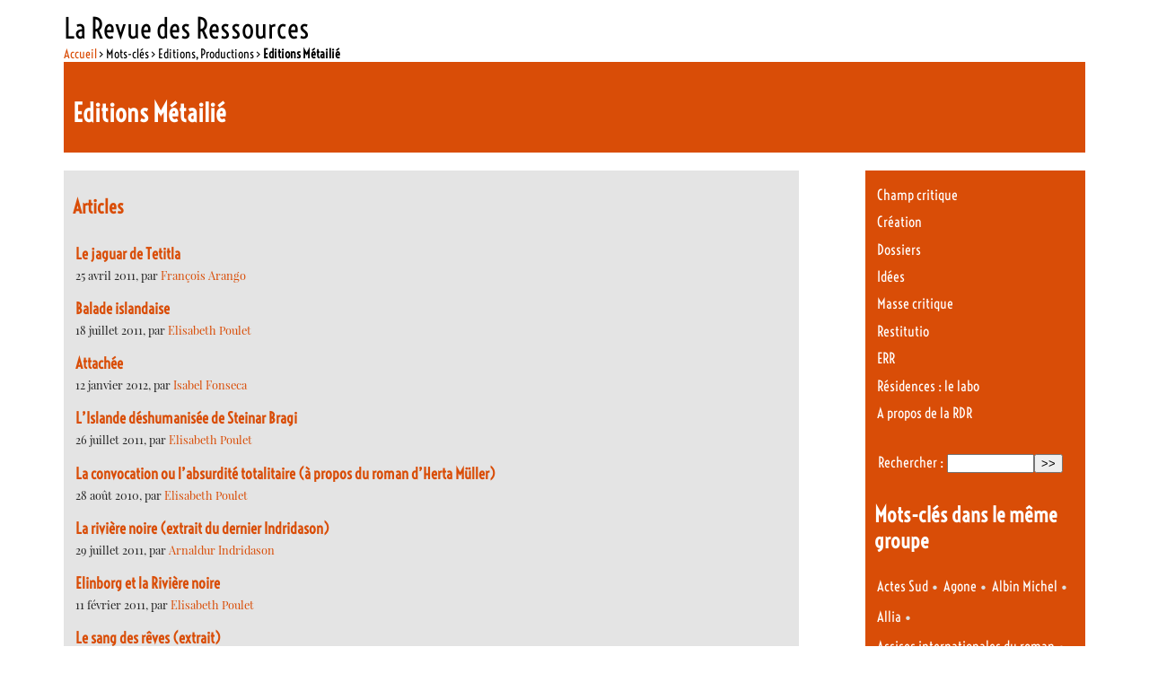

--- FILE ---
content_type: text/html; charset=utf-8
request_url: http://www.larevuedesressources.org/+-editions-metailie,655-+.html
body_size: 7062
content:

<!DOCTYPE html PUBLIC "-//W3C//DTD XHTML 1.0 Transitional//EN" "http://www.w3.org/TR/xhtml1/DTD/xhtml1-transitional.dtd"><html xmlns="http://www.w3.org/1999/xhtml" xml:lang="fr" lang="fr" dir="ltr"><head><title>Editions Métailié - La Revue des Ressources </title>
<meta http-equiv="Content-Type" content="text/html; charset=utf-8" />
<meta name="generator" content="SPIP 4.4.7" />
<link rel="alternate" type="application/rss+xml" title="Syndiquer tout le site" href="spip.php?page=backend" />
<link rel='stylesheet' href='local/cache-css/f89fd24c1ac8f100d8739a60d98b7df4.css?1765113652' type='text/css' /><script>
var mediabox_settings={"auto_detect":true,"ns":"box","tt_img":true,"sel_g":"#documents_portfolio a[type='image\/jpeg'],#documents_portfolio a[type='image\/png'],#documents_portfolio a[type='image\/gif']","sel_c":".mediabox","str_ssStart":"Diaporama","str_ssStop":"Arr\u00eater","str_cur":"{current}\/{total}","str_prev":"Pr\u00e9c\u00e9dent","str_next":"Suivant","str_close":"Fermer","str_loading":"Chargement\u2026","str_petc":"Taper \u2019Echap\u2019 pour fermer","str_dialTitDef":"Boite de dialogue","str_dialTitMed":"Affichage d\u2019un media","splash_url":"","lity":{"skin":"_simple-dark","maxWidth":"90%","maxHeight":"90%","minWidth":"400px","minHeight":"","slideshow_speed":"2500","opacite":"0.9","defaultCaptionState":"expanded"}};
</script>
<!-- insert_head_css -->





<!-- Debut CS -->
<style type="text/css">
<!--/*--><![CDATA[/*><!--*/
/* Par defaut : enveloppe_mails = -1 */

/*]]>*/-->
</style>
<!-- Fin CS -->
<script async src="https://www.googletagmanager.com/gtag/js?id=G-DEQP2W6SLG"></script>
<script>window.dataLayer = window.dataLayer || [];function gtag(){window.dataLayer.push(arguments);}gtag('js', new Date());gtag('config', 'G-DEQP2W6SLG');</script>
<script type='text/javascript' src='local/cache-js/85263c4be9c96e122db00e5b17b06c22.js?1765113652'></script><!-- link href='https://fonts.googleapis.com/css?family=Playfair+Display:400,400italic|Economica:400,700|Voltaire&subset=latin,latin-ext' rel='stylesheet' type='text/css'-->











<!-- insert_head -->






<!-- Debut CS -->
<script type="text/javascript"><!--
var cs_prive=window.location.pathname.match(/\/ecrire\/$/)!=null;
jQuery.fn.cs_todo=function(){return this.not('.cs_done').addClass('cs_done');};
var cs_init = function() {
	/* optimisation : 'IF(1)' */ if(!cs_prive) jQuery("a.spip_out,a.spip_url,a.spip_glossaire",this).attr("target", "_blank"); 
}
if(typeof onAjaxLoad=='function') onAjaxLoad(cs_init);
if(window.jQuery) {
var cs_sel_jQuery='';
var cs_CookiePlugin="prive/javascript/js.cookie.js";
jQuery(document).ready(function(){
	cs_init.apply(document);
});
}
// --></script>

<!-- Fin CS -->
<link rel="alternate" type="application/rss+xml" title="Editions M&#233;taili&#233;" href="spip.php?page=backend&amp;id_mot=655" />
<!--seo_insere-->
<script type="text/javascript">
(function(i,s,o,g,r,a,m){i['GoogleAnalyticsObject']=r;i[r]=i[r]||function(){
(i[r].q=i[r].q||[]).push(arguments)},i[r].l=1*new Date();a=s.createElement(o),
m=s.getElementsByTagName(o)[0];a.async=1;a.src=g;m.parentNode.insertBefore(a,m)
})(window,document,'script','//www.google-analytics.com/analytics.js','ga');
ga('create', 'G-DEQP2W6SLG', 'auto');
ga('send', 'pageview');
</script></head><body class="page_mot"><div id="page">		<div id="entete"><a rel="start home" href="https://larevuedesressources.org/" title="Accueil" class="accueil" style="text-decoration:none"><strong id="nom_site_spip">La Revue des Ressources  </strong></a></div>	    <div id="conteneur">    <div id="contenu">                    <div id="hierarchie"><a href="https://larevuedesressources.org/">Accueil</a> &gt; Mots-clés &gt; Editions, Productions &gt; <strong class="on">Editions Métailié</strong></div>            <div id="sommaire_haut">                                <div class="cartouche"><h1 class="">Editions Métailié</h1></div>            </div>            <div id="contenuautre">                <div class="cartouche">                                                                <div class="menu articles">                    <a id='pagination_articles' class='pagination_ancre'></a>                    <h2>Articles</h2>                    <ul>                                                <li>                        <h3><a href="le-jaguar-de-tetitla,1943.html">Le jaguar de Tetitla</a></h3>                        <small>25 avril 2011, par  <span class="vcard author"><a class="url fn spip_in" href="_francois-arango,2118_.html">François Arango</a></span></small></li>                                                <li>                        <h3><a href="balade-islandaise,2066.html">Balade islandaise</a></h3>                        <small>18 juillet 2011, par  <span class="vcard author"><a class="url fn spip_in" href="_elisabeth-poulet,164_.html">Elisabeth Poulet</a></span></small></li>                                                <li>                        <h3><a href="attachee,2232.html">Attachée</a></h3>                        <small>12 janvier 2012, par  <span class="vcard author"><a class="url fn spip_in" href="_isabel-fonseca,2497_.html">Isabel Fonseca</a></span></small></li>                                                <li>                        <h3><a href="l-islande-deshumanisee-de-steinar-bragi,1921.html">L&#8217;Islande déshumanisée de Steinar Bragi</a></h3>                        <small>26 juillet 2011, par  <span class="vcard author"><a class="url fn spip_in" href="_elisabeth-poulet,164_.html">Elisabeth Poulet</a></span></small></li>                                                <li>                        <h3><a href="la-convocation-ou-l-absurdite-totalitaire-a-propos-du-roman-d-herta-muller,1599.html">La convocation ou l&#8217;absurdité totalitaire (à propos du roman d&#8217;Herta Müller)</a></h3>                        <small>28 août 2010, par  <span class="vcard author"><a class="url fn spip_in" href="_elisabeth-poulet,164_.html">Elisabeth Poulet</a></span></small></li>                                                <li>                        <h3><a href="la-riviere-noire-extrait-du-dernier-indridason,1890.html">La rivière noire (extrait du dernier Indridason)</a></h3>                        <small>29 juillet 2011, par  <span class="vcard author"><a class="url fn spip_in" href="_arnaldur-indridason,1659_.html">Arnaldur Indridason</a></span></small></li>                                                <li>                        <h3><a href="elinborg-et-la-riviere-noire,1901.html">Elinborg et la Rivière noire</a></h3>                        <small>11 février 2011, par  <span class="vcard author"><a class="url fn spip_in" href="_elisabeth-poulet,164_.html">Elisabeth Poulet</a></span></small></li>                                                <li>                        <h3><a href="le-sang-des-reves-extrait,1570.html">Le sang des rêves (extrait)</a></h3>                        <small>4 mars 2010, par  <span class="vcard author"><a class="url fn spip_in" href="_mine-g-kirikkanat,1735_.html">Mine G. Kirikkanat</a></span></small></li>                                                <li>                        <h3><a href="la-convocation-extrait,1598.html">La convocation (extrait)</a></h3>                        <small>16 août 2012, par  <span class="vcard author"><a class="url fn spip_in" href="_herta-muller,1613_.html">Herta Müller</a></span></small></li>                                                <li>                        <h3><a href="promenade-sous-la-pluie,1920.html">Promenade sous la pluie</a></h3>                        <small>26 juillet 2011, par  <span class="vcard author"><a class="url fn spip_in" href="_steinar-bragi,2070_.html">Steinar Bragi</a></span></small></li>                                            </ul>                    <p class="pagination"><ul class="pagination-items pagination_page">
		

		<li class="pagination-item on active"><span class="pagination-item-label on" aria-label='Aller &#224; la page 1 (Page actuelle)'>1</span></li>
		<li class="pagination-item"><a href='+-editions-metailie,655-+.html?debut_articles=10#pagination_articles' class='pagination-item-label lien_pagination' rel='nofollow' aria-label='Aller &#224; la page 2'>2</a></li>
		

		

		
	</ul></p>                </div>                                                                                                                                                                            </div></div>                     <div id="navigation">                <div class="menu rubriques">	<ul>			<li>			<a href="-Champ-critique-10-10-10-10-10-10-10-10-10-10-10-10-10-10-10-10-10-10-10-10-10-10-10-10-10-10-10-10-10-10-10-10-10-10-10-10-10-10-10-10-10-10-10-10-10-10-10-10-10-10-.html">Champ critique</a>					</li>			<li>			<a href="-creation-litteraire,009-.html">Création</a>					</li>			<li>			<a href="-Dossiers-.html">Dossiers</a>					</li>			<li>			<a href="-idees,002-.html">Idées</a>					</li>			<li>			<a href="-masse-critique,095-.html">Masse critique</a>					</li>			<li>			<a href="-restitutio,045-.html">Restitutio</a>					</li>			<li>			<a href="-err,137-.html">ERR</a>					</li>			<li>			<a href="-laboratoire-litteraire,067-.html">Résidences : le labo</a>					</li>			<li>			<a href="-la-RDR-.html">A propos de la RDR</a>					</li>		</ul></div>				<div class="formulaire_spip formulaire_recherche" id="formulaire_recherche">
<form action="spip.php?page=recherche" method="get"><div class="editer-groupe">
	<input name="page" value="recherche" type="hidden"
>
	
	<label for="recherche">Rechercher :</label>
	<input type="search" class="search text" size="10" name="recherche" id="recherche" accesskey="4" autocapitalize="off" autocorrect="off"
	/><input type="submit" class="btn submit" value="&gt;&gt;" title="Rechercher" />
</div></form>
</div>
                                <div class="menuliste">            <a id='pagination_mots_freres' class='pagination_ancre'></a>            <h2>Mots-clés dans le même groupe</h2>            <ul>                                <li><a href="+-actes-sud,820-+.html">Actes Sud</a> •</li>                                <li><a href="+-agone,1694-+.html">Agone</a> •</li>                                <li><a href="+-albin-michel,1041-+.html">Albin Michel</a> •</li>                                <li><a href="+-allia,912-+.html">Allia</a> •</li>                                <li><a href="+-assises-internationales-du-roman,811-+.html">Assises internationales du roman</a> •</li>                                <li><a href="+-bibliotheque-de-la-pleiade,1750-+.html">Bibliothèque de la Pléiade</a> •</li>                                <li><a href="+-carlos-lungarzo,439-+.html">Carlos Lungarzo </a> •</li>                                <li><a href="+-centre-natonal-du-livre-cnl,2702-+.html">Centre Natonal du Livre (CNL)</a> •</li>                                <li><a href="+-champ-libre,2160-+.html">Champ Libre</a> •</li>                                <li><a href="+-confettis-org,1262-+.html">confettiS.org</a> •</li>                                <li><a href="+-criticalsecret,2482-+.html">Criticalsecret</a> •</li>                                <li><a href="+-ed-super-8,2628-+.html">éd. Super 8</a> •</li>                                <li><a href="+-edition,2431-+.html">Edition</a> •</li>                                <li><a href="+-editions-baleine,631-+.html">Editions Baleine</a> •</li>                                <li><a href="+-editions-de-la-nrf-avant-la-creation-des-editions-gallimard-en-1919,773-+.html">éditions de la NRF (avant la création des éditions Gallimard en 1919)</a> •</li>                                <li><a href="+-editions-de-la-villette,1139-+.html">Éditions de La Villette</a> •</li>                                <li><a href="+-editions-descartes-et-compagnie,1105-+.html">Éditions Descartes et Compagnie</a> •</li>                                <li><a href="+-editions-desordre,2143-+.html">Éditions Désordre</a> •</li>                                <li><a href="+-editions-du-moment,2218-+.html">éditions du Moment</a> •</li>                                <li><a href="+-editions-du-revif,557-+.html">Editions du Revif</a> •</li>                                <li><a href="+-editions-du-seuil,2428-+.html">Editions du Seuil</a> •</li>                                <li><a href="+-editions-du-sonneur,784-+.html">Editions du sonneur</a> •</li>                                <li><a href="+-editions-du-sonneur,783-+.html">éditions du sonneur</a> •</li>                                <li><a href="+-editions-flammarion,1650-+.html">Editions Flammarion</a> •</li>                                <li><a href="+-editions-grasset-et-fasquelle,429-+.html">Éditions Grasset et Fasquelle</a> •</li>                                <li><a href="+-editions-laurence-viallet,2142-+.html">Éditions Laurence Viallet</a> •</li>                                <li><a href="+-leo-scheer,493-+.html">Éditions Léo Scheer</a> •</li>                                <li><a href="+-editions-maurice-nadeau,2265-+.html">éditions Maurice Nadeau</a> •</li>                                <li><a href="+-editions-metailie,655-+.html" class="on">Editions Métailié</a> •</li>                                <li><a href="+-editions-montparnasse,757-+.html">Éditions Montparnasse</a> •</li>                                <li><a href="+-editions-pauvert,2347-+.html">Éditions Pauvert</a> •</li>                                <li><a href="+-editions-riveneuve,716-+.html">Editions Riveneuve</a> •</li>                                <li><a href="+-editions-stock,1880-+.html">Editions Stock</a> •</li>                                <li><a href="+-editions-stock,2096-+.html">Éditions Stock</a> •</li>                                <li><a href="+-editions-sulliver,561-+.html">Editions Sulliver</a> •</li>                                <li><a href="+-editions-taschen,1894-+.html">Éditions Taschen</a> •</li>                                <li><a href="+-editions-time-life,1512-+.html">Éditions Time-Life</a> •</li>                                <li><a href="+-editions-utopie,2165-+.html">éditions Utopie</a> •</li>                                <li><a href="+-editions-verticales,2701-+.html">éditions Verticales</a> •</li>                                <li><a href="+-ens-editions,1170-+.html">ENS Éditions</a> •</li>                            </ul>            <p class="pagination"><small><ul class="pagination-items pagination_page">
		

		<li class="pagination-item on active"><span class="pagination-item-label on" aria-label='Aller &#224; la page 1 (Page actuelle)'>1</span></li>
		<li class="pagination-item"><a href='+-editions-metailie,655-+.html?debut_mots_freres=40#pagination_mots_freres' class='pagination-item-label lien_pagination' rel='nofollow' aria-label='Aller &#224; la page 2'>2</a></li>
		

		

		
	</ul></small></p>        </div>                    </div><!--#navigation-->	</div><!--#contenu-->	</div><!--#conteneur-->                <div class='ajaxbloc' data-ajax-env='9+qE7Kv7gdAwoo+lWahNq/Hrj+RR8/8dZwJH7pTihf64xK8nGKBx8nPJNKQLkW+zZ2349q09fV6fs7Er1Zd0fWoOEWkoeh3vfQh84TXTQG5KCkCkQoh/u4jGxAnmGATRtAaPbtlEynlRNZDTA+8VpSjLeb40BZnRuL1gtceRunyVbzoylJ0eY/Y+Aj4zKUZVGGHOieiPzrIkZjlyc1N1IPy8MxecvlxHk7CKLqIHawU4b9aEF+YIodSo' data-origin="+-editions-metailie,655-+.html">
<div id="sommaire_haut">            <div class="footer_breves">                            </div>            <div class="footer_sommaire">                <div class='ajaxbloc' data-ajax-env='9+uIiO37nRAQQjeXVEW1pptzrfK76lex/mUwNi5x2e227vLnyVBU9chCJrhrNe+iQeat0xKZyb8B576oTHi9/cZITB4Z6S0XS4mD7ef3gEu2sHR8xRzigNWDIptEwd2vVlCaRPVHZMB4YCakWZAioHn/OcyQrnNN4zKWsSX/FzlpXjcXW/aiXQNhkE3WgftMv1sYquPAgIevwFnx6qdOa7lTCwSx9IZO8TMm4wnEa6VQ6nM=' data-origin="+-editions-metailie,655-+.html">
<div id="footerbreves" class="menuliste">						<div class="menu">			<h2>Derniers commentaires</h2>			<ul>								<li>9 janvier 2019 &ndash; <aa href="charles-tomlinson-dans-une-perspective-europeenne,3065.html#forum6247"					 title="Charles Tomlinson dans une perspective européenne">Chère Liliane,

Un grand merci pour votre appréciation et surtout pour votre&nbsp;(…)</a></li>								<li>30 décembre 2018 &ndash; <aa href="charles-tomlinson-dans-une-perspective-europeenne,3065.html#forum6246"					 title="Charles Tomlinson dans une perspective européenne">Bravo !

Somptueuse et riche présentation de ce merveilleux poète et érudit.&nbsp;(…)</a></li>								<li>17 février 2018 &ndash; <aa href="Introduction-a-la-voie-du-the.html#forum6243"					 title="Annonce : Particulier vend bibliothèque de poésie">Pour cette annonce qui date, j’ai changé d’adresse mail :

contact :&nbsp;(…)</a></li>								<li>16 février 2018 &ndash; <aa href="la-vallee-de-la-fensch,2609.html#forum6242"					 title="La vallée de la Fensch">C’était même pas lui, mais c’est tout comme : c’est Aurélie Filipetti qui a&nbsp;(…)</a></li>								<li>29 août 2017 &ndash; <aa href="Albania-Albania-V-Epilogue.html#forum6235"					 title="Albania, Albania ! (V. Epilogue)">Encore un grand merci à la Revue des Ressources, à Louise Desrenards et&nbsp;(…)</a></li>							</ul>		</div>		</div>		<div class='ajaxbloc' data-ajax-env='9+uIiKz7nRAQoqGWVEWOXELXJ2Uxvn/kAidhya6rbLJd2Gix8AfDZJ3vQYYXncOXwZBxHTZjfoRf7n4giZia5euH79j0l0oCUoDtND2WyRv0Vn8Hh5njId0JEfggs69XaKCzGpZRJHecPlw7Ug+nY+ekHBd1LYCsERNivNsnXgASKKfO2Gqpt+Va0h/OrnMdEr3EUF/UH9y+dd25CqzOZJGXcSQMl6tjLFyg0aqmiJJdI+vN' data-origin="+-editions-metailie,655-+.html">
<div id="footerselection" class="menu">    <a id='pagination_edito' class='pagination_ancre'></a>    <h2>À la une</h2>    <ul>            <li class="hentry">        <h3 class="entry-title"><a href="Nan-Shepherd-dans-les-Cairngorms-un-trafic-amoureux.html" rel="bookmark">Nan Shepherd dans les Cairngorms, un &#171;&nbsp;trafic amoureux&nbsp;&#187;</a></h3>        <small><abbr class="published" title="2025-12-07T13:06:17Z">7 décembre 2025</abbr>, par  <span class="vcard author"><a class="url fn spip_in" href="_Cecile-Vibarel_.html">Cécile Vibarel</a></span></small>        </li>            <li class="hentry">        <h3 class="entry-title"><a href="Pierre-Mottron-I-almost-died.html" rel="bookmark">Pierre Mottron - I almost died</a></h3>        <small><abbr class="published" title="2025-11-22T23:01:00Z">23 novembre 2025</abbr>, par  <span class="vcard author"><a class="url fn spip_in" href="_Pierre-Mottron_.html">Pierre Mottron</a></span></small>        </li>            <li class="hentry">        <h3 class="entry-title"><a href="CASTERUS-OUEST-un-portrait-de-mon-pere.html" rel="bookmark">CASTERUS OUEST, un portrait de mon père.</a></h3>        <small><abbr class="published" title="2025-09-28T22:30:00Z">29 septembre 2025</abbr>, par  <span class="vcard author"><a class="url fn spip_in" href="_Nicolas-Losson_.html">Nicolas Losson</a></span></small>        </li>        </ul>    <p class="pagination"><ul class="pagination-items pagination_precedent_suivant"><li class="pagination-item prev disabled"><span class="pagination-item-label on" rel='prev'>&lt;</span></li><li class="pagination-item next"><a href='+-editions-metailie,655-+.html?debut_edito=3#pagination_edito' class='pagination-item-label lien_pagination' rel='next'>&gt;</a></li>
</ul></p></div></div><!--ajaxbloc--></div><!--ajaxbloc-->            </div>            <div class="footer_rdr">                <div class='ajaxbloc' data-ajax-env='9+qE7Kv7gdAwoo+lWWiYKffrv5rMX3FhtOtFDmvlneMqaxCtkkbrCogxSCxw7ooDd97ilUlS0lat8p3q5Jf9mOb3z+ajXCFA7aJlIFrnYZuKK0tYzFk481EoSALyrvnZno+H7FTlW7h93dwkPBWfjna4lMJa81jLOVC0rMb7ZHd6uh0teS/8OdwEhlaLDY6maAtrBN35Khrq8B2MTiQqb+eQeSzzrbAS7nlzXxZHnbzgHfPd' data-origin="+-editions-metailie,655-+.html">
<div class="menu">    <h1>La Revue des Ressources   - <span style="font-size: 75%"><a href="https://larevuedesressources.org/" title="Accueil" >Accueil</a></span></h1>    Revue électronique culturelle pluridisciplinaire (littérature, arts &amp; idées) -  <a href="-la-RDR-.html">En savoir plus…</a>    <ul>                                <li><a href="-Contacts-.html">Contacts</a></li>                        <li><a href="-mentions-legales,130-.html">Mentions légales</a></li>                        <li><a href="-Ours-.html">Ours</a></li>                        <li><a href="-utilisation-des-articles-et-droits-d-auteurs,129-.html">Utilisation des articles et droits d&#8217;auteurs</a></li>                    	<li><a href="mailto:newsletter-subscribe@ressources.org">Inscrivez-vous à la Lettre électronique de la RdR</a>		<small>(Envoyez un mail vide, sans objet ni contenu)</small></li>    </ul></div></div><!--ajaxbloc-->            </div>        </div></div><!--ajaxbloc-->                		<div id="pied">	&copy; la revue des ressources : Sauf mention particulière |		<a href="https://www.spip.net/" title="Site réalisé avec SPIP"><img src="spip.png" alt="SPIP" width="48" height="16" /></a> | 	<a href="_contact,2610_.html">Contact</a> | 	<a rel="contents" href="spip.php?page=plan">Plan du site</a> | 	<a href="spip.php?page=backend" rel="alternate" title="Syndiquer tout le site"><img src="squelettes/images/feed.png" alt="Suivre la vie du site" width="16" height="16" />&nbsp;RSS&nbsp;2.0</a> | La Revue des Ressources sur	<a href="https://www.facebook.com/revuedesressources" title="La Revue des Ressources sur Facebook"><img src="squelettes/images/fb-link.png" alt="facebook"/></a> &amp;	<a href="https://twitter.com/revueressources" title="La Revue des Ressources sur Twitter"><img src="squelettes/images/tw-link.png" alt="twitter"/></a></div></div><!--#page--></body></html>